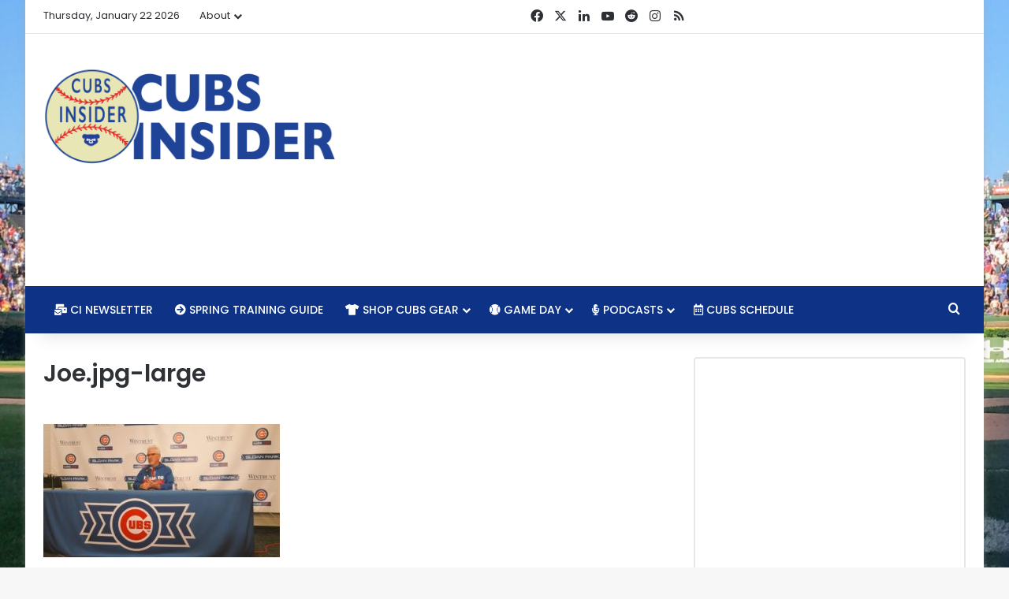

--- FILE ---
content_type: text/html; charset=utf-8
request_url: https://www.google.com/recaptcha/api2/aframe
body_size: 268
content:
<!DOCTYPE HTML><html><head><meta http-equiv="content-type" content="text/html; charset=UTF-8"></head><body><script nonce="5fXJYy-d8WydjPgEAn39KA">/** Anti-fraud and anti-abuse applications only. See google.com/recaptcha */ try{var clients={'sodar':'https://pagead2.googlesyndication.com/pagead/sodar?'};window.addEventListener("message",function(a){try{if(a.source===window.parent){var b=JSON.parse(a.data);var c=clients[b['id']];if(c){var d=document.createElement('img');d.src=c+b['params']+'&rc='+(localStorage.getItem("rc::a")?sessionStorage.getItem("rc::b"):"");window.document.body.appendChild(d);sessionStorage.setItem("rc::e",parseInt(sessionStorage.getItem("rc::e")||0)+1);localStorage.setItem("rc::h",'1769143917563');}}}catch(b){}});window.parent.postMessage("_grecaptcha_ready", "*");}catch(b){}</script></body></html>